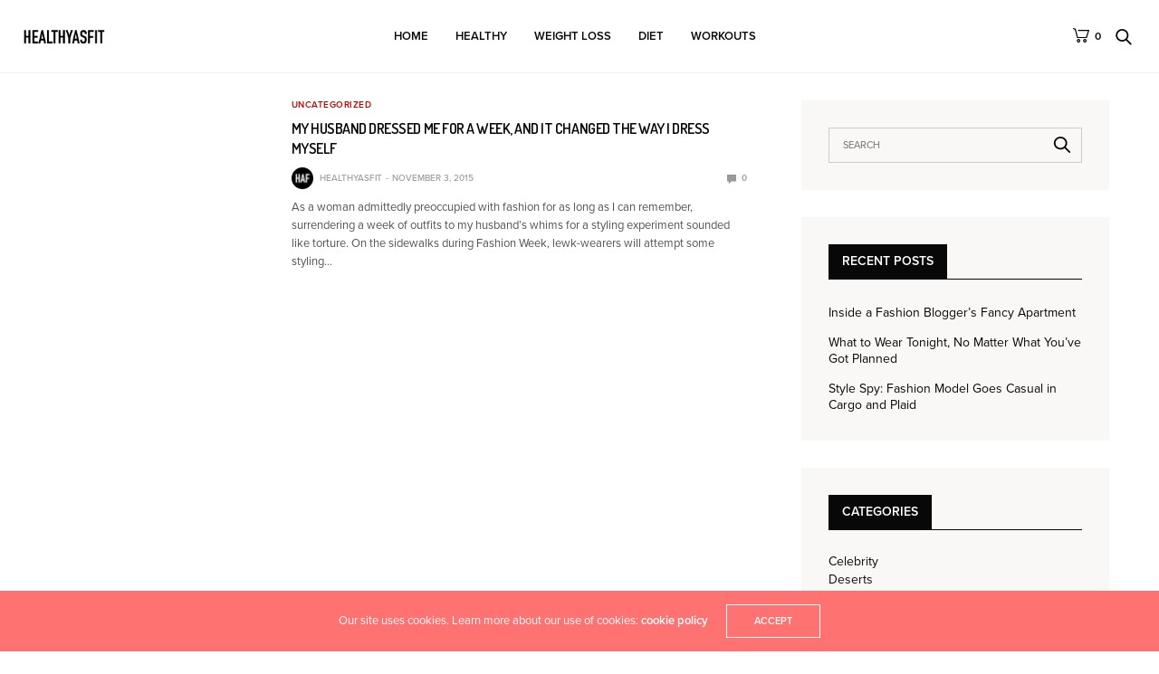

--- FILE ---
content_type: text/html; charset=UTF-8
request_url: http://healthyasfit.com/tag/dressed-me/
body_size: 11473
content:
<!doctype html>
<html lang="en-US">
<head>
	<meta charset="UTF-8">
	<meta name="viewport" content="width=device-width, initial-scale=1, maximum-scale=1, viewport-fit=cover">
	<link rel="profile" href="http://gmpg.org/xfn/11">
	<title>dressed me &#8211; HealthyAsFit</title>
<link rel='dns-prefetch' href='//use.typekit.net' />
<link rel='dns-prefetch' href='//platform-api.sharethis.com' />
<link rel='dns-prefetch' href='//fonts.googleapis.com' />
<link rel='dns-prefetch' href='//s.w.org' />
<link rel="alternate" type="application/rss+xml" title="HealthyAsFit &raquo; Feed" href="http://healthyasfit.com/feed/" />
<link rel="alternate" type="application/rss+xml" title="HealthyAsFit &raquo; Comments Feed" href="http://healthyasfit.com/comments/feed/" />
<link rel="preconnect" href="//fonts.gstatic.com/" crossorigin><link rel="alternate" type="application/rss+xml" title="HealthyAsFit &raquo; dressed me Tag Feed" href="http://healthyasfit.com/tag/dressed-me/feed/" />
		<script type="text/javascript">
			window._wpemojiSettings = {"baseUrl":"https:\/\/s.w.org\/images\/core\/emoji\/13.0.0\/72x72\/","ext":".png","svgUrl":"https:\/\/s.w.org\/images\/core\/emoji\/13.0.0\/svg\/","svgExt":".svg","source":{"concatemoji":"http:\/\/healthyasfit.com\/wp-includes\/js\/wp-emoji-release.min.js?ver=5.5.17"}};
			!function(e,a,t){var n,r,o,i=a.createElement("canvas"),p=i.getContext&&i.getContext("2d");function s(e,t){var a=String.fromCharCode;p.clearRect(0,0,i.width,i.height),p.fillText(a.apply(this,e),0,0);e=i.toDataURL();return p.clearRect(0,0,i.width,i.height),p.fillText(a.apply(this,t),0,0),e===i.toDataURL()}function c(e){var t=a.createElement("script");t.src=e,t.defer=t.type="text/javascript",a.getElementsByTagName("head")[0].appendChild(t)}for(o=Array("flag","emoji"),t.supports={everything:!0,everythingExceptFlag:!0},r=0;r<o.length;r++)t.supports[o[r]]=function(e){if(!p||!p.fillText)return!1;switch(p.textBaseline="top",p.font="600 32px Arial",e){case"flag":return s([127987,65039,8205,9895,65039],[127987,65039,8203,9895,65039])?!1:!s([55356,56826,55356,56819],[55356,56826,8203,55356,56819])&&!s([55356,57332,56128,56423,56128,56418,56128,56421,56128,56430,56128,56423,56128,56447],[55356,57332,8203,56128,56423,8203,56128,56418,8203,56128,56421,8203,56128,56430,8203,56128,56423,8203,56128,56447]);case"emoji":return!s([55357,56424,8205,55356,57212],[55357,56424,8203,55356,57212])}return!1}(o[r]),t.supports.everything=t.supports.everything&&t.supports[o[r]],"flag"!==o[r]&&(t.supports.everythingExceptFlag=t.supports.everythingExceptFlag&&t.supports[o[r]]);t.supports.everythingExceptFlag=t.supports.everythingExceptFlag&&!t.supports.flag,t.DOMReady=!1,t.readyCallback=function(){t.DOMReady=!0},t.supports.everything||(n=function(){t.readyCallback()},a.addEventListener?(a.addEventListener("DOMContentLoaded",n,!1),e.addEventListener("load",n,!1)):(e.attachEvent("onload",n),a.attachEvent("onreadystatechange",function(){"complete"===a.readyState&&t.readyCallback()})),(n=t.source||{}).concatemoji?c(n.concatemoji):n.wpemoji&&n.twemoji&&(c(n.twemoji),c(n.wpemoji)))}(window,document,window._wpemojiSettings);
		</script>
		<style type="text/css">
img.wp-smiley,
img.emoji {
	display: inline !important;
	border: none !important;
	box-shadow: none !important;
	height: 1em !important;
	width: 1em !important;
	margin: 0 .07em !important;
	vertical-align: -0.1em !important;
	background: none !important;
	padding: 0 !important;
}
</style>
	<link rel='stylesheet' id='wp-block-library-css'  href='http://healthyasfit.com/wp-includes/css/dist/block-library/style.min.css?ver=5.5.17' media='all' />
<link rel='stylesheet' id='quads-style-css-css'  href='http://healthyasfit.com/wp-content/plugins/quick-adsense-reloaded/includes/gutenberg/dist/blocks.style.build.css?ver=2.0.12.2' media='all' />
<link rel='stylesheet' id='wc-block-vendors-style-css'  href='http://healthyasfit.com/wp-content/plugins/woocommerce/packages/woocommerce-blocks/build/vendors-style.css?ver=3.1.0' media='all' />
<link rel='stylesheet' id='wc-block-style-css'  href='http://healthyasfit.com/wp-content/plugins/woocommerce/packages/woocommerce-blocks/build/style.css?ver=3.1.0' media='all' />
<link rel='stylesheet' id='essential-grid-plugin-settings-css'  href='http://healthyasfit.com/wp-content/plugins/essential-grid/public/assets/css/settings.css?ver=3.0.7' media='all' />
<link rel='stylesheet' id='tp-fontello-css'  href='http://healthyasfit.com/wp-content/plugins/essential-grid/public/assets/font/fontello/css/fontello.css?ver=3.0.7' media='all' />
<link rel='stylesheet' id='mashsb-styles-css'  href='http://healthyasfit.com/wp-content/plugins/mashsharer/assets/css/mashsb.min.css?ver=3.7.7' media='all' />
<style id='mashsb-styles-inline-css' type='text/css'>
.mashsb-count {color:#cccccc;}@media only screen and (min-width:568px){.mashsb-buttons a {min-width: 177px;}}
</style>
<link rel='stylesheet' id='wp-in-post-ads-css'  href='http://healthyasfit.com/wp-content/plugins/mts-wp-in-post-ads/public/css/wp-in-post-ads-public.css?ver=1.0' media='all' />
<style id='woocommerce-inline-inline-css' type='text/css'>
.woocommerce form .form-row .required { visibility: visible; }
</style>
<link rel='stylesheet' id='wordpress-popular-posts-css-css'  href='http://healthyasfit.com/wp-content/plugins/wordpress-popular-posts/assets/css/wpp.css?ver=5.2.4' media='all' />
<link rel='stylesheet' id='thb-fa-css'  href='http://healthyasfit.com/wp-content/themes/goodlife-wp/assets/css/font-awesome.min.css?ver=4.7.0' media='all' />
<link rel='stylesheet' id='thb-app-css'  href='http://healthyasfit.com/wp-content/themes/goodlife-wp/assets/css/app.css?ver=4.2.3.1' media='all' />
<style id='thb-app-inline-css' type='text/css'>
body {font-family:proxima-nova, 'BlinkMacSystemFont', -apple-system, 'Roboto', 'Lucida Sans';}h1, h2, h3, h4, h5, h6 {font-family:Dosis, 'BlinkMacSystemFont', -apple-system, 'Roboto', 'Lucida Sans';}.subheader {background-color:#383838 !important;}.subheader.dark ul > li .sub-menu,.subheader.light ul > li .sub-menu {background:#3c3c3c;}.subheader ul {}@media only screen and (min-width:48.063em) {.header {}}.header {}@media only screen and (min-width:64.063em) {.header .logo .logoimg {max-height:30px;}}@media only screen and (max-width:64.063em) {.header .logo .logoimg {max-height:;}}@media only screen and (min-width:64.063em) {.subheader.fixed .logo .logolink .logoimg {max-height:28px;}}a:hover, .menu-holder ul li.menu-item-mega-parent .thb_mega_menu_holder .thb_mega_menu li.active a,.menu-holder ul li.sfHover > a, .subcategory_container .thb-sibling-categories li a:hover,label small, .more-link, .comment-respond .comment-reply-title small a, .btn.accent-transparent, .button.accent-transparent, input[type=submit].accent-transparent, .category_title.search span, .video_playlist .video_play.video-active .post-title h6, .menu-holder.dark ul li .sub-menu a:hover, .menu-holder.dark ul.sf-menu > li > a:hover, .post .post-bottom-meta a:hover,.thb-title-color-hover .post .post-title .entry-title a:hover,.btn.accent-border, .button.accent-border, input[type=submit].accent-border {color:#ff7272;}ul.point-list li:before, ol.point-list li:before, .post .article-tags .tags-title, .post.post-overlay .post-gallery .counts,.post-review ul li .progress span, .post-review .average, .category-title.style1 .category-header, .widget.widget_topreviews .style1 li .progress, .btn.black:hover, .button.black:hover, input[type=submit].black:hover, .btn.white:hover, .button.white:hover, input[type=submit].white:hover, .btn.accent:hover, .button.accent:hover, input[type=submit].accent:hover, .btn.accent-transparent:hover, .button.accent-transparent:hover, input[type=submit].accent-transparent:hover, #scroll_totop:hover, .subheader.fixed > .row .progress, #mobile-menu.style2, .thb-cookie-bar,.btn.accent-fill, .button.accent-fill, input[type=submit].accent-fill {background-color:#ff7272;}.plyr__control--overlaid,.plyr--video .plyr__control.plyr__tab-focus, .plyr--video .plyr__control:hover, .plyr--video .plyr__control[aria-expanded=true] {background:#ff7272;}.plyr--full-ui input[type=range] {color:#ff7272;}.menu-holder ul li.menu-item-mega-parent .thb_mega_menu_holder, .btn.black:hover, .button.black:hover, input[type=submit].black:hover, .btn.accent, .button.accent, input[type=submit].accent, .btn.white:hover, .button.white:hover, input[type=submit].white:hover, .btn.accent:hover, .button.accent:hover, input[type=submit].accent:hover, .btn.accent-transparent, .button.accent-transparent, input[type=submit].accent-transparent,.quick_search .quick_searchform,.btn.accent-border, .button.accent-border, input[type=submit].accent-border,.btn.accent-fill, .button.accent-fill, input[type=submit].accent-fill {border-color:#ff7272;}.btn.accent-fill:hover, .button.accent-fill:hover, input[type=submit].accent-fill:hover {border-color:#eb6969;background-color:#eb6969;}.quick_search .quick_searchform input[type="submit"] {background:rgba(255,114,114, .1);}.quick_search .quick_searchform:after {border-bottom-color:#ff7272;}.quick_search .quick_searchform input[type="submit"]:hover {background:rgba(255,114,114, .2);}.post .article-tags .tags-title:after {border-left-color:#ff7272;}.rtl .post .article-tags .tags-title:after {border-right-color:#ff7272;}.circle_rating .circle_perc {stroke:#ff7272;}.header .quick_search.active .quick_search_icon,.menu-right-content .quick_search.active .quick_search_icon,.post .post-bottom-meta a:hover .comment_icon,.btn.accent-border .thb-next-arrow,.button.accent-border .thb-next-arrow,input[type=submit].accent-border .thb-next-arrow,.btn.accent-transparent .thb-next-arrow,.button.accent-transparent .thb-next-arrow,input[type=submit].accent-transparent .thb-next-arrow {fill:#ff7272;}.post .post-content p a {border-color:#ffabab;-moz-box-shadow:inset 0 -5px 0 #ffabab;-webkit-box-shadow:inset 0 -5px 0 #ffabab;box-shadow:inset 0 -5px 0 #ffabab;}.post.carousel-listing.slick-current:after {-moz-box-shadow:inset 0 4px 0 0 #ff7272;-webkit-box-shadow:inset 0 4px 0 0 #ff7272;box-shadow:inset 0 4px 0 0 #ff7272;}.post .post-content p a:hover {background:#ffabab;}.subheader.fixed > .row .progress {background:#fbc713;}.post .widget.title-style1 .widget_title > strong {color:#e82222;}.post .widget.title-style2 .widget_title > strong {background-color:#e82222;}.post .widget .widget_title {border-color:#e82222;}input[type="submit"],submit,.button,.btn {}.post .post-bottom-meta {}.post .post-category {}.widget > strong {}h1,.h1 {}h2 {}h3 {}h4 {}h5 {}h6 {}@media only screen and (min-width:64.063em) {.header.style1 .logo .logolink,.header.style2 .logo .logolink,.header.style3 .logo .logolink,.header.style4 .logo .logolink,.header.style5 .logo .logolink,.header.style6 .logo .logolink,.header.style7 .logo .logolink,.header.style8 .logo .logolink {padding-top:25px;padding-bottom:25px;padding-left:25px;;}}.post .post-title h1 {}.menu-holder ul.sf-menu > li > a {}.menu-holder ul.sf-menu > li > a {}.menu-holder ul li .sub-menu li a,.menu-holder ul li.menu-item-mega-parent .thb_mega_menu_holder .thb_mega_menu li > a {}.menu-holder ul li .sub-menu li a,.menu-holder ul li.menu-item-mega-parent .thb_mega_menu_holder .thb_mega_menu li > a {}.mobile-menu li a {}.mobile-menu li a {}.mobile-menu .sub-menu li a {}.mobile-menu .sub-menu li a {}.header .menu-holder ul.sf-menu > li.menu-item-category-2 > a:hover,.menu-holder.style1 ul.sf-menu > li.menu-item-category-2 > a:hover,.menu-holder ul li.menu-item-mega-parent .thb_mega_menu_holder .thb_mega_menu li.menu-item-category-2 > a:hover,.menu-holder ul li.menu-item-mega-parent .thb_mega_menu_holder .thb_mega_menu li.menu-item-category-2.active > a,.menu-holder ul li .sub-menu li.menu-item-category-2 > a:hover,.post .single_category_title.category-link-2 {color:#4612f1;}.menu-holder ul.sf-menu > li.menu-item-category-2 > a + .thb_mega_menu_holder {border-color:#4612f1;}.post .single_category_title.category-boxed-link-2.boxed-link,.category_title.cat-2:before,.category-title.style1 .category-header.cat-2,.category_title.style3.cat-2 h4:before {background-color:#4612f1;}.post.carousel-style2[data-catid="2"]:hover {background-color:#4612f1;}.header .menu-holder ul.sf-menu > li.menu-item-category-3 > a:hover,.menu-holder.style1 ul.sf-menu > li.menu-item-category-3 > a:hover,.menu-holder ul li.menu-item-mega-parent .thb_mega_menu_holder .thb_mega_menu li.menu-item-category-3 > a:hover,.menu-holder ul li.menu-item-mega-parent .thb_mega_menu_holder .thb_mega_menu li.menu-item-category-3.active > a,.menu-holder ul li .sub-menu li.menu-item-category-3 > a:hover,.post .single_category_title.category-link-3 {color:#f1125b;}.menu-holder ul.sf-menu > li.menu-item-category-3 > a + .thb_mega_menu_holder {border-color:#f1125b;}.post .single_category_title.category-boxed-link-3.boxed-link,.category_title.cat-3:before,.category-title.style1 .category-header.cat-3,.category_title.style3.cat-3 h4:before {background-color:#f1125b;}.post.carousel-style2[data-catid="3"]:hover {background-color:#f1125b;}.header .menu-holder ul.sf-menu > li.menu-item-category-1 > a:hover,.menu-holder.style1 ul.sf-menu > li.menu-item-category-1 > a:hover,.menu-holder ul li.menu-item-mega-parent .thb_mega_menu_holder .thb_mega_menu li.menu-item-category-1 > a:hover,.menu-holder ul li.menu-item-mega-parent .thb_mega_menu_holder .thb_mega_menu li.menu-item-category-1.active > a,.menu-holder ul li .sub-menu li.menu-item-category-1 > a:hover,.post .single_category_title.category-link-1 {color:#bc0303;}.menu-holder ul.sf-menu > li.menu-item-category-1 > a + .thb_mega_menu_holder {border-color:#bc0303;}.post .single_category_title.category-boxed-link-1.boxed-link,.category_title.cat-1:before,.category-title.style1 .category-header.cat-1,.category_title.style3.cat-1 h4:before {background-color:#bc0303;}.post.carousel-style2[data-catid="1"]:hover {background-color:#bc0303;}.header .menu-holder ul.sf-menu > li.menu-item-category-4 > a:hover,.menu-holder.style1 ul.sf-menu > li.menu-item-category-4 > a:hover,.menu-holder ul li.menu-item-mega-parent .thb_mega_menu_holder .thb_mega_menu li.menu-item-category-4 > a:hover,.menu-holder ul li.menu-item-mega-parent .thb_mega_menu_holder .thb_mega_menu li.menu-item-category-4.active > a,.menu-holder ul li .sub-menu li.menu-item-category-4 > a:hover,.post .single_category_title.category-link-4 {color:#02ddac;}.menu-holder ul.sf-menu > li.menu-item-category-4 > a + .thb_mega_menu_holder {border-color:#02ddac;}.post .single_category_title.category-boxed-link-4.boxed-link,.category_title.cat-4:before,.category-title.style1 .category-header.cat-4,.category_title.style3.cat-4 h4:before {background-color:#02ddac;}.post.carousel-style2[data-catid="4"]:hover {background-color:#02ddac;}.header .menu-holder ul.sf-menu > li.menu-item-category-5 > a:hover,.menu-holder.style1 ul.sf-menu > li.menu-item-category-5 > a:hover,.menu-holder ul li.menu-item-mega-parent .thb_mega_menu_holder .thb_mega_menu li.menu-item-category-5 > a:hover,.menu-holder ul li.menu-item-mega-parent .thb_mega_menu_holder .thb_mega_menu li.menu-item-category-5.active > a,.menu-holder ul li .sub-menu li.menu-item-category-5 > a:hover,.post .single_category_title.category-link-5 {color:#fbc713;}.menu-holder ul.sf-menu > li.menu-item-category-5 > a + .thb_mega_menu_holder {border-color:#fbc713;}.post .single_category_title.category-boxed-link-5.boxed-link,.category_title.cat-5:before,.category-title.style1 .category-header.cat-5,.category_title.style3.cat-5 h4:before {background-color:#fbc713;}.post.carousel-style2[data-catid="5"]:hover {background-color:#fbc713;}.widget:not(.widget_singlead) {background-color:#f9f8f6 !important;}[role="main"] .widget.widget_categoryslider .slick-nav {background-color:#f9f8f6 !important;}#subfooter {}@media only screen and (min-width:48.063em) {#subfooter .logolink .logoimg {max-height:32px;}}
</style>
<link rel='stylesheet' id='style-css'  href='http://healthyasfit.com/wp-content/themes/goodlife-wp/style.css?ver=4.2.3.1' media='all' />
<link crossorigin="anonymous" rel='stylesheet' id='thb-google-fonts-css'  href='https://fonts.googleapis.com/css?family=Dosis%3A200%2C300%2C400%2C500%2C600%2C700%2C800&#038;subset=latin&#038;display=swap&#038;ver=4.2.3.1' media='all' />
<style id='quads-styles-inline-css' type='text/css'>
.quads-ad-label { font-size: 12px; text-align: center; color: #333;}
</style>
<script src='http://healthyasfit.com/wp-includes/js/jquery/jquery.js?ver=1.12.4-wp' id='jquery-core-js'></script>
<script type='text/javascript' id='mashsb-js-extra'>
/* <![CDATA[ */
var mashsb = {"shares":"0","round_shares":"1","animate_shares":"0","dynamic_buttons":"0","share_url":"http:\/\/healthyasfit.com\/2015\/11\/03\/my-husband-dressed-me-for-a-week-and-it-changed-the-way-i-dress-myself\/","title":"My+Husband+Dressed+Me+For+a+Week%2C+and+It+Changed+the+Way+I+Dress+Myself","image":null,"desc":"As a woman admittedly preoccupied with fashion for as long as I can remember, surrendering a week of outfits to my husband's whims for a styling experiment sounded like torture. \n\nOn the sidewalks during Fashion \u2026","hashtag":"","subscribe":"content","subscribe_url":"","activestatus":"1","singular":"0","twitter_popup":"1","refresh":"0","nonce":"0c5fb7a84e","postid":"","servertime":"1769202090","ajaxurl":"http:\/\/healthyasfit.com\/wp-admin\/admin-ajax.php"};
/* ]]> */
</script>
<script src='http://healthyasfit.com/wp-content/plugins/mashsharer/assets/js/mashsb.min.js?ver=3.7.7' id='mashsb-js'></script>
<script src='http://healthyasfit.com/wp-content/plugins/woocommerce/assets/js/jquery-blockui/jquery.blockUI.min.js?ver=2.70' id='jquery-blockui-js'></script>
<script type='text/javascript' id='wc-add-to-cart-js-extra'>
/* <![CDATA[ */
var wc_add_to_cart_params = {"ajax_url":"\/wp-admin\/admin-ajax.php","wc_ajax_url":"\/?wc-ajax=%%endpoint%%","i18n_view_cart":"View cart","cart_url":"http:\/\/healthyasfit.com\/cart\/","is_cart":"","cart_redirect_after_add":"no"};
/* ]]> */
</script>
<script src='http://healthyasfit.com/wp-content/plugins/woocommerce/assets/js/frontend/add-to-cart.min.js?ver=4.5.5' id='wc-add-to-cart-js'></script>
<script src='http://healthyasfit.com/wp-content/plugins/js_composer/assets/js/vendors/woocommerce-add-to-cart.js?ver=6.4.0' id='vc_woocommerce-add-to-cart-js-js'></script>
<script type='application/json' id='wpp-json'>
{"sampling_active":0,"sampling_rate":100,"ajax_url":"http:\/\/healthyasfit.com\/wp-json\/wordpress-popular-posts\/v1\/popular-posts","ID":0,"token":"a77f6b8c10","lang":0,"debug":0}
</script>
<script src='http://healthyasfit.com/wp-content/plugins/wordpress-popular-posts/assets/js/wpp.min.js?ver=5.2.4' id='wpp-js-js'></script>
<script src='https://use.typekit.net/klu4stk.js?ver=4.2.3.1' id='thb-typekit-js'></script>
<script id='thb-typekit-js-after'>
try{Typekit.load({ async: true });}catch(e){}
</script>
<script src='//platform-api.sharethis.com/js/sharethis.js#product=ga&#038;property=5f689baca86c6e00124111fc' id='googleanalytics-platform-sharethis-js'></script>
<link rel="https://api.w.org/" href="http://healthyasfit.com/wp-json/" /><link rel="alternate" type="application/json" href="http://healthyasfit.com/wp-json/wp/v2/tags/352" /><link rel="EditURI" type="application/rsd+xml" title="RSD" href="http://healthyasfit.com/xmlrpc.php?rsd" />
<link rel="wlwmanifest" type="application/wlwmanifest+xml" href="http://healthyasfit.com/wp-includes/wlwmanifest.xml" /> 
<meta name="generator" content="WordPress 5.5.17" />
<meta name="generator" content="WooCommerce 4.5.5" />
<script type="text/javascript" src="http://healthyasfit.com/wp-content/plugins/quick-adsense-reloaded/assets/js/ads.js"></script><script type='text/javascript'>document.cookie = 'quads_browser_width='+screen.width;</script>	<noscript><style>.woocommerce-product-gallery{ opacity: 1 !important; }</style></noscript>
	<!-- There is no amphtml version available for this URL. --><noscript><style> .wpb_animate_when_almost_visible { opacity: 1; }</style></noscript></head>
<body class="archive tag tag-dressed-me tag-352 theme-goodlife-wp td-standard-pack woocommerce-no-js thb-boxed-off thb_ads_header_mobile_off thb-lightbox-on thb-capitalize-on thb-dark-mode-off thb-header-style5 thb-title-underline-hover wpb-js-composer js-comp-ver-6.4.0 vc_responsive">
<div id="wrapper" class="open">

	<!-- Start Content Container -->
	<div id="content-container">
		<!-- Start Content Click Capture -->
		<div class="click-capture"></div>
		<!-- End Content Click Capture -->
		<!-- Start Fixed Header -->
<div class="subheader fixed dark">
	<div class="row hide-for-large mobile-fixed-header align-middle">
		<div class="small-2 columns text-left mobile-icon-holder">
				<div class="mobile-toggle-holder">
		<div class="mobile-toggle">
			<span></span><span></span><span></span>
		</div>
	</div>
			</div>
		<div class="small-8 large-4 columns logo">
			<a href="http://healthyasfit.com/" class="logolink">
				<img src="http://healthyasfit.com/wp-content/uploads/2020/09/HAF2.png" class="logoimg" alt="HealthyAsFit"/>
			</a>
		</div>
		<div class="small-2 columns text-right mobile-share-holder">
			<div>
				<div class="quick_search">
		<a href="#" class="quick_toggle"></a>
		<svg class="quick_search_icon" xmlns="http://www.w3.org/2000/svg" xmlns:xlink="http://www.w3.org/1999/xlink" x="0px" y="0px" width="19px" height="19px" viewBox="0 0 19 19" xml:space="preserve">
	<path d="M18.96,16.896l-4.973-4.926c1.02-1.255,1.633-2.846,1.633-4.578c0-4.035-3.312-7.317-7.385-7.317S0.849,3.358,0.849,7.393
		c0,4.033,3.313,7.316,7.386,7.316c1.66,0,3.188-0.552,4.422-1.471l4.998,4.95c0.181,0.179,0.416,0.268,0.652,0.268
		c0.235,0,0.472-0.089,0.652-0.268C19.32,17.832,19.32,17.253,18.96,16.896z M2.693,7.393c0-3.027,2.485-5.489,5.542-5.489
		c3.054,0,5.541,2.462,5.541,5.489c0,3.026-2.486,5.489-5.541,5.489C5.179,12.882,2.693,10.419,2.693,7.393z"/>
</svg>		<form method="get" class="quick_searchform" role="search" action="http://healthyasfit.com/">
			<input name="s" type="text" class="s">
			<input type="submit" value="Search">
		</form>
	</div>

				</div>
		</div>
	</div>
	<div class="row full-width-row show-for-large">
				<div class="small-12 large-3 columns logo small-only-text-center">
				<a href="http://healthyasfit.com/" class="logolink">
					<img src="http://healthyasfit.com/wp-content/uploads/2020/09/HAF2.png" class="logoimg" alt="HealthyAsFit"/>
				</a>
			</div>
			<div class="large-6 columns text-center">
				<nav class="menu-holder menu-light">
									<ul id="menu-primarymenu" class="sf-menu"><li id="menu-item-383" class="menu-item menu-item-type-custom menu-item-object-custom menu-item-383"><a href="/">Home</a></li>
<li id="menu-item-399" class="menu-item menu-item-type-taxonomy menu-item-object-category menu-item-399 menu-item-category-53"><a href="http://healthyasfit.com/category/healthy/">Healthy</a></li>
<li id="menu-item-400" class="menu-item menu-item-type-taxonomy menu-item-object-category menu-item-400 menu-item-category-54"><a href="http://healthyasfit.com/category/weight-loss/">Weight Loss</a></li>
<li id="menu-item-398" class="menu-item menu-item-type-taxonomy menu-item-object-category menu-item-398 menu-item-category-55"><a href="http://healthyasfit.com/category/diet/">Diet</a></li>
<li id="menu-item-401" class="menu-item menu-item-type-taxonomy menu-item-object-category menu-item-401 menu-item-category-56"><a href="http://healthyasfit.com/category/workouts/">Workouts</a></li>
</ul>								</nav>
			</div>
			<div class="large-3 columns">
				<ul class="sf-menu right-menu text-right">
											<li>	<div class="quick_search">
		<a href="#" class="quick_toggle"></a>
		<svg class="quick_search_icon" xmlns="http://www.w3.org/2000/svg" xmlns:xlink="http://www.w3.org/1999/xlink" x="0px" y="0px" width="19px" height="19px" viewBox="0 0 19 19" xml:space="preserve">
	<path d="M18.96,16.896l-4.973-4.926c1.02-1.255,1.633-2.846,1.633-4.578c0-4.035-3.312-7.317-7.385-7.317S0.849,3.358,0.849,7.393
		c0,4.033,3.313,7.316,7.386,7.316c1.66,0,3.188-0.552,4.422-1.471l4.998,4.95c0.181,0.179,0.416,0.268,0.652,0.268
		c0.235,0,0.472-0.089,0.652-0.268C19.32,17.832,19.32,17.253,18.96,16.896z M2.693,7.393c0-3.027,2.485-5.489,5.542-5.489
		c3.054,0,5.541,2.462,5.541,5.489c0,3.026-2.486,5.489-5.541,5.489C5.179,12.882,2.693,10.419,2.693,7.393z"/>
</svg>		<form method="get" class="quick_searchform" role="search" action="http://healthyasfit.com/">
			<input name="s" type="text" class="s">
			<input type="submit" value="Search">
		</form>
	</div>

	</li>				</ul>
			</div>
		</div>
</div>
<!-- End Fixed Header -->
<!-- Start Header -->
<header class="header style5 light">
	<div class="row">
		<div class="small-2 columns text-left mobile-icon-holder">
				<div class="mobile-toggle-holder">
		<div class="mobile-toggle">
			<span></span><span></span><span></span>
		</div>
	</div>
			</div>
		<div class="small-8 large-12 columns logo">
			<div id="menu_width">
				<a href="http://healthyasfit.com/" class="logolink">
					<img src="http://healthyasfit.com/wp-content/uploads/2020/09/HAF2.png" class="logoimg" alt="HealthyAsFit"/>
				</a>
				<nav class="menu-holder light menu-light">
											<ul id="menu-primarymenu-1" class="sf-menu style3"><li class="menu-item menu-item-type-custom menu-item-object-custom menu-item-383"><a href="/">Home</a></li>
<li class="menu-item menu-item-type-taxonomy menu-item-object-category menu-item-399 menu-item-category-53"><a href="http://healthyasfit.com/category/healthy/">Healthy</a></li>
<li class="menu-item menu-item-type-taxonomy menu-item-object-category menu-item-400 menu-item-category-54"><a href="http://healthyasfit.com/category/weight-loss/">Weight Loss</a></li>
<li class="menu-item menu-item-type-taxonomy menu-item-object-category menu-item-398 menu-item-category-55"><a href="http://healthyasfit.com/category/diet/">Diet</a></li>
<li class="menu-item menu-item-type-taxonomy menu-item-object-category menu-item-401 menu-item-category-56"><a href="http://healthyasfit.com/category/workouts/">Workouts</a></li>
</ul>									</nav>
					<div class="menu-right-content">
			<div class="quick_cart_holder">
		<a class="quick_cart" href="http://healthyasfit.com/cart/" title="View your shopping cart">
			<svg version="1.1" xmlns="http://www.w3.org/2000/svg" xmlns:xlink="http://www.w3.org/1999/xlink" x="0px" y="0px"
	 width="18.001px" height="16px" viewBox="0 0 18.001 16" enable-background="new 0 0 18.001 16" xml:space="preserve">
<path d="M4.438,10.678c0.073,0.264,0.313,0.446,0.588,0.446h9.768c0.264,0,0.498-0.17,0.58-0.421L17.97,2.78
	c0.129-0.395-0.165-0.799-0.581-0.799H5.938c-0.337,0-0.61,0.272-0.61,0.609c0,0.337,0.273,0.61,0.61,0.61l10.617-0.021
	l-2.201,6.728L5.495,9.923L3.02,1.056C2.956,0.827,2.766,0.657,2.532,0.618l-1.82-0.61C0.379-0.047,0.065,0.177,0.009,0.509
	c-0.055,0.333,0.17,0.646,0.502,0.702l1.435,0.545L4.438,10.678z M8.079,14.02c0-1.095-0.889-1.981-1.984-1.981
	c-1.096,0-1.984,0.887-1.984,1.981c0,1.094,0.889,1.98,1.984,1.98C7.19,16,8.079,15.113,8.079,14.02L8.079,14.02z M5.332,14.02
	c0-0.422,0.342-0.762,0.763-0.762c0.421,0,0.763,0.34,0.763,0.762c0,0.42-0.342,0.762-0.763,0.762
	C5.674,14.781,5.332,14.439,5.332,14.02L5.332,14.02z M15.1,14.02c0-1.095-0.889-1.981-1.983-1.981
	c-1.097,0-1.985,0.887-1.985,1.981c0,1.094,0.889,1.98,1.985,1.98C14.211,16,15.1,15.113,15.1,14.02L15.1,14.02z M12.353,14.02
	c0-0.422,0.342-0.762,0.764-0.762c0.421,0,0.763,0.34,0.763,0.762c0,0.42-0.342,0.762-0.763,0.762
	C12.695,14.781,12.353,14.439,12.353,14.02L12.353,14.02z"/>
</svg>
			<span class="cart_count">0</span>
		</a>
	</div>
						<div class="quick_search">
		<a href="#" class="quick_toggle"></a>
		<svg class="quick_search_icon" xmlns="http://www.w3.org/2000/svg" xmlns:xlink="http://www.w3.org/1999/xlink" x="0px" y="0px" width="19px" height="19px" viewBox="0 0 19 19" xml:space="preserve">
	<path d="M18.96,16.896l-4.973-4.926c1.02-1.255,1.633-2.846,1.633-4.578c0-4.035-3.312-7.317-7.385-7.317S0.849,3.358,0.849,7.393
		c0,4.033,3.313,7.316,7.386,7.316c1.66,0,3.188-0.552,4.422-1.471l4.998,4.95c0.181,0.179,0.416,0.268,0.652,0.268
		c0.235,0,0.472-0.089,0.652-0.268C19.32,17.832,19.32,17.253,18.96,16.896z M2.693,7.393c0-3.027,2.485-5.489,5.542-5.489
		c3.054,0,5.541,2.462,5.541,5.489c0,3.026-2.486,5.489-5.541,5.489C5.179,12.882,2.693,10.419,2.693,7.393z"/>
</svg>		<form method="get" class="quick_searchform" role="search" action="http://healthyasfit.com/">
			<input name="s" type="text" class="s">
			<input type="submit" value="Search">
		</form>
	</div>

		</div>
				</div>
		</div>
		<div class="small-2 columns text-right mobile-share-holder">
			<div>
				<div class="quick_search">
		<a href="#" class="quick_toggle"></a>
		<svg class="quick_search_icon" xmlns="http://www.w3.org/2000/svg" xmlns:xlink="http://www.w3.org/1999/xlink" x="0px" y="0px" width="19px" height="19px" viewBox="0 0 19 19" xml:space="preserve">
	<path d="M18.96,16.896l-4.973-4.926c1.02-1.255,1.633-2.846,1.633-4.578c0-4.035-3.312-7.317-7.385-7.317S0.849,3.358,0.849,7.393
		c0,4.033,3.313,7.316,7.386,7.316c1.66,0,3.188-0.552,4.422-1.471l4.998,4.95c0.181,0.179,0.416,0.268,0.652,0.268
		c0.235,0,0.472-0.089,0.652-0.268C19.32,17.832,19.32,17.253,18.96,16.896z M2.693,7.393c0-3.027,2.485-5.489,5.542-5.489
		c3.054,0,5.541,2.462,5.541,5.489c0,3.026-2.486,5.489-5.541,5.489C5.179,12.882,2.693,10.419,2.693,7.393z"/>
</svg>		<form method="get" class="quick_searchform" role="search" action="http://healthyasfit.com/">
			<input name="s" type="text" class="s">
			<input type="submit" value="Search">
		</form>
	</div>

				</div>
		</div>
	</div>
</header>
<!-- End Header -->

		<div role="main">
<div class="row top-padding">
	<section class="small-12 medium-8 columns">
		<div class="post style2 post-326 type-post status-publish format-standard hentry category-uncategorized tag-changed tag-dressed-me tag-my-husband tag-myself">
	<div class="row">
		<div class="small-12 medium-4 columns">
					</div>
		<div class="small-12 medium-8 columns">
			<div class="post-category"><a href="http://healthyasfit.com/category/uncategorized/" class="single_category_title category-link-1" title="Uncategorized">Uncategorized</a></div>
			<header class="post-title entry-header">
				<h5 class="entry-title" itemprop="name headline"><a href="http://healthyasfit.com/2015/11/03/my-husband-dressed-me-for-a-week-and-it-changed-the-way-i-dress-myself/" title="My Husband Dressed Me For a Week, and It Changed the Way I Dress Myself">My Husband Dressed Me For a Week, and It Changed the Way I Dress Myself</a></h5>			</header>
				<aside class="post-bottom-meta">
				<div class="">
			<img src="http://healthyasfit.com/wp-content/uploads/2020/09/HAFAvatar-100x100.jpg" width="48" height="48" alt="Avatar" class="avatar avatar-48 wp-user-avatar wp-user-avatar-48 photo avatar-default" />		</div>
						<strong itemprop="author" class="author vcard"><a href="http://healthyasfit.com/author/wpadmin/" title="Posts by HealthyAsFit" rel="author">HealthyAsFit</a></strong>
						<div class="time">November 3, 2015</div>
							<span class="comment">
				<a href="http://healthyasfit.com/2015/11/03/my-husband-dressed-me-for-a-week-and-it-changed-the-way-i-dress-myself/#respond" title="My Husband Dressed Me For a Week, and It Changed the Way I Dress Myself">
					<svg class="comment_icon" width="13px" height="13px" viewBox="0 0 13 13"><use href="#comment_icon" /></svg> 0				</a>
			</span>
							</aside>
				<div class="post-content entry-content small">
				<p>As a woman admittedly preoccupied with fashion for as long as I can remember, surrendering a week of outfits to my husband&#8217;s whims for a styling experiment sounded like torture. On the sidewalks during Fashion Week, lewk-wearers will attempt some styling&hellip;</p>
			</div>
		</div>
	</div>
</div>	</section>
	<div class="sidebar small-12 medium-4 columns">
	<div id="search-21" class="widget cf widget_search title-style2"><!-- Start SearchForm -->
<form method="get" class="searchform" role="search" action="http://healthyasfit.com/">
	<fieldset>
		<input name="s" type="text" placeholder="Search" class="s">
		<input type="submit" value="Search">
	</fieldset>
</form>
<!-- End SearchForm -->
</div>
		<div id="recent-posts-8" class="widget cf widget_recent_entries title-style2">
		<div class="widget_title"><strong>Recent Posts</strong></div>
		<ul>
											<li>
					<a href="http://healthyasfit.com/2020/09/22/inside-a-fashion-bloggers-fancy-apartment/">Inside a Fashion Blogger&#8217;s Fancy Apartment</a>
									</li>
											<li>
					<a href="http://healthyasfit.com/2020/09/22/what-to-wear-tonight-no-matter-what-youve-got-planned/">What to Wear Tonight, No Matter What You&#8217;ve Got Planned</a>
									</li>
											<li>
					<a href="http://healthyasfit.com/2020/09/22/style-spy-fashion-model-goes-casual-in-cargo-and-plaid/">Style Spy: Fashion Model Goes Casual in Cargo and Plaid</a>
									</li>
					</ul>

		</div><div id="categories-9" class="widget cf widget_categories title-style2"><div class="widget_title"><strong>Categories</strong></div>
			<ul>
					<li class="cat-item cat-item-91"><a href="http://healthyasfit.com/category/celebrity/" title="Get the latest celebrity news and hot celeb gossip with exclusive stories and pictures from The Issue
">Celebrity</a>
</li>
	<li class="cat-item cat-item-478"><a href="http://healthyasfit.com/category/deserts/">Deserts</a>
</li>
	<li class="cat-item cat-item-485"><a href="http://healthyasfit.com/category/entertainment/">Entertainment</a>
</li>
	<li class="cat-item cat-item-472"><a href="http://healthyasfit.com/category/lifestyle/fashion/">Fashion</a>
</li>
	<li class="cat-item cat-item-473"><a href="http://healthyasfit.com/category/lifestyle/fitness/">Fitness</a>
</li>
	<li class="cat-item cat-item-474"><a href="http://healthyasfit.com/category/lifestyle/fragrances/">Fragrances</a>
</li>
	<li class="cat-item cat-item-475"><a href="http://healthyasfit.com/category/gadgets/">Gadgets</a>
</li>
	<li class="cat-item cat-item-169"><a href="http://healthyasfit.com/category/gaming/">Gaming</a>
</li>
	<li class="cat-item cat-item-476"><a href="http://healthyasfit.com/category/hair-care/">Hair Care</a>
</li>
	<li class="cat-item cat-item-327"><a href="http://healthyasfit.com/category/health/">Health</a>
</li>
	<li class="cat-item cat-item-477"><a href="http://healthyasfit.com/category/life-hacks/">Life Hacks</a>
</li>
	<li class="cat-item cat-item-328"><a href="http://healthyasfit.com/category/love/">Love</a>
</li>
	<li class="cat-item cat-item-479"><a href="http://healthyasfit.com/category/make-up/">Make Up</a>
</li>
	<li class="cat-item cat-item-92"><a href="http://healthyasfit.com/category/makeup/">Makeup</a>
</li>
	<li class="cat-item cat-item-480"><a href="http://healthyasfit.com/category/outfits/">Outfits</a>
</li>
	<li class="cat-item cat-item-170"><a href="http://healthyasfit.com/category/reviews/">Reviews</a>
</li>
	<li class="cat-item cat-item-171"><a href="http://healthyasfit.com/category/science/">Science</a>
</li>
	<li class="cat-item cat-item-93"><a href="http://healthyasfit.com/category/shoes/">Shoes</a>
</li>
	<li class="cat-item cat-item-94"><a href="http://healthyasfit.com/category/shopping-fashion/">Shopping</a>
</li>
	<li class="cat-item cat-item-329"><a href="http://healthyasfit.com/category/shopping/">Shopping</a>
</li>
	<li class="cat-item cat-item-95"><a href="http://healthyasfit.com/category/skincare/">Skin Care</a>
</li>
	<li class="cat-item cat-item-172"><a href="http://healthyasfit.com/category/sports/">Sports</a>
</li>
	<li class="cat-item cat-item-96"><a href="http://healthyasfit.com/category/street/" title="Global street style at one glance! Explore the best articles of the world&#039;s finest street style blogs and track live what bloggers say about currently relevant fashion.">Street Style</a>
</li>
	<li class="cat-item cat-item-481"><a href="http://healthyasfit.com/category/style/">Style</a>
</li>
	<li class="cat-item cat-item-173"><a href="http://healthyasfit.com/category/tech/">Technology</a>
</li>
	<li class="cat-item cat-item-486"><a href="http://healthyasfit.com/category/travel/">Travel</a>
</li>
	<li class="cat-item cat-item-1"><a href="http://healthyasfit.com/category/uncategorized/">Uncategorized</a>
</li>
	<li class="cat-item cat-item-330"><a href="http://healthyasfit.com/category/video/">Video</a>
</li>
	<li class="cat-item cat-item-175"><a href="http://healthyasfit.com/category/videos/">Videos</a>
</li>
	<li class="cat-item cat-item-54"><a href="http://healthyasfit.com/category/weight-loss/">Weight Loss</a>
</li>
	<li class="cat-item cat-item-57"><a href="http://healthyasfit.com/category/weight-loss-transformations/">Weight Loss Transformations</a>
</li>
	<li class="cat-item cat-item-482"><a href="http://healthyasfit.com/category/lifestyle/wellness/">Wellness</a>
</li>
			</ul>

			</div></div>
</div>
		</div><!-- End role["main"] -->
						<!-- Start Sub Footer -->
		<footer id="subfooter" class="dark  style1">
			<div class="row">
				<div class="small-12 columns">
					<div class="subfooter-menu-holder text-center">
													<a href="http://healthyasfit.com/" class="logolink">
								<img src="http://healthyasfit.com/wp-content/uploads/2020/09/HAFfooter.png" class="logoimg" alt="HealthyAsFit"/>
							</a>
												<div class="subfooter-menu"><ul id="menu-footermenu" class="footer-menu"><li id="menu-item-382" class="menu-item menu-item-type-custom menu-item-object-custom menu-item-382"><a href="http://bomb-live.localhost/">Home</a></li>
<li id="menu-item-391" class="menu-item menu-item-type-post_type menu-item-object-page menu-item-391"><a href="http://healthyasfit.com/contact-us/">Contact us</a></li>
</ul></div>
						<p>Copyright 2015 Fuel Themes. All Rights Reserved. </p>

						<div class="subfooter-social">
													</div>
					</div>
				</div>
			</div>
		</footer>
		<!-- End Sub Footer -->
			</div> <!-- End #content-container -->
	<nav id="mobile-menu" class="style1">
	<div class="custom_scroll" id="menu-scroll">
			<div class="mobile-top">
												</div>
							<ul id="menu-primarymenu-2" class="mobile-menu"><li class=" menu-item menu-item-type-custom menu-item-object-custom menu-item-383"><a href="/">Home</a></li>
<li class=" menu-item menu-item-type-taxonomy menu-item-object-category menu-item-399 menu-item-category-53"><a href="http://healthyasfit.com/category/healthy/">Healthy</a></li>
<li class=" menu-item menu-item-type-taxonomy menu-item-object-category menu-item-400 menu-item-category-54"><a href="http://healthyasfit.com/category/weight-loss/">Weight Loss</a></li>
<li class=" menu-item menu-item-type-taxonomy menu-item-object-category menu-item-398 menu-item-category-55"><a href="http://healthyasfit.com/category/diet/">Diet</a></li>
<li class=" menu-item menu-item-type-taxonomy menu-item-object-category menu-item-401 menu-item-category-56"><a href="http://healthyasfit.com/category/workouts/">Workouts</a></li>
</ul>									<div class="social-links">
							</div>
			<div class="menu-footer">
							</div>
	</div>
</nav>
</div> <!-- End #wrapper -->

		<a id="scroll_totop"><i class="fa fa-angle-up"></i></a>
		<script type="text/javascript">
   if(typeof quadsOptions !== 'undefined' && typeof wpquads_adblocker_check_2 
  === 'undefined' && quadsOptions.quadsChoice == 'ad_blocker_message'){

  var addEvent1 = function (obj, type, fn) {
      if (obj.addEventListener)
          obj.addEventListener(type, fn, false);
      else if (obj.attachEvent)
          obj.attachEvent('on' + type, function () {
              return fn.call(obj, window.event);
          });
  };
   addEvent1(window, 'load', function () {
      if (typeof wpquads_adblocker_check_2 === "undefined" || wpquads_adblocker_check_2 === false) {
          highlight_adblocked_ads();
      }
  });

   function highlight_adblocked_ads() {
      try {
          var ad_wrappers = document.querySelectorAll('div[id^="quads-ad"]')
      } catch (e) {
          return;
      }

      for (i = 0; i < ad_wrappers.length; i++) {
          ad_wrappers[i].className += ' quads-highlight-adblocked';
          ad_wrappers[i].className = ad_wrappers[i].className.replace('quads-location', '');
          ad_wrappers[i].setAttribute('style', 'display:block !important');
      }
  }
 }

(function() {
//Adblocker Notice Script Starts Here
var curr_url = window.location.href;
var red_ulr = localStorage.getItem('curr');
var modal = document.getElementById("quads-myModal");
var quadsAllowedCookie =  quadsgetCookie('quadsAllowedCookie');

if(typeof quadsOptions !== 'undefined' && typeof wpquads_adblocker_check_2 
  === 'undefined' ){

  if(quadsAllowedCookie!=quadsOptions.allow_cookies){
    quadssetCookie('quadsCookie', '', -1, '/');
    quadssetCookie('quadsAllowedCookie', quadsOptions.allow_cookies, 1, '/');
  }

  if(quadsOptions.allow_cookies == 2){
    if( quadsOptions.quadsChoice == 'bar' || quadsOptions.quadsChoice == 'popup'){
        modal.style.display = "block";
        quadssetCookie('quadsCookie', '', -1, '/');
    }
    
    if(quadsOptions.quadsChoice == 'page_redirect' && quadsOptions.page_redirect !="undefined"){
        if(red_ulr==null || curr_url!=quadsOptions.page_redirect){
        window.location = quadsOptions.page_redirect;
        localStorage.setItem('curr',quadsOptions.page_redirect);
      }
    }
  }else{
    var adsCookie = quadsgetCookie('quadsCookie');
    if(adsCookie==false) {
      if( quadsOptions.quadsChoice == 'bar' || quadsOptions.quadsChoice == 'popup'){
          modal.style.display = "block";
      }
      if(quadsOptions.quadsChoice == 'page_redirect' && quadsOptions.page_redirect !="undefined"){
        window.location = quadsOptions.page_redirect;
        quadssetCookie('quadsCookie', true, 1, '/');
      }
    }else{
      modal.style.display = "none";
    }
  }
}

function quadsgetCookie(cname){
    var name = cname + '=';
    var ca = document.cookie.split(';');
    for (var i = 0; i < ca.length; i++) {
        var c = ca[i].trim();
        if (c.indexOf(name) === 0) {
            return c.substring(name.length, c.length);
        }
    }
    return false;
}
function quadssetCookie(cname, cvalue, exdays, path){
  var d = new Date();
  d.setTime(d.getTime() + (exdays*24*60*60*1000));
  var expires = "expires="+ d.toUTCString();
  document.cookie = cname + "=" + cvalue + ";" + expires + ";path=/";
}

var span = document.getElementsByClassName("quads-cls-notice")[0];
if(span){
  span.onclick = function() {
    modal.style.display = "none";
    document.cookie = "quads_prompt_close="+new Date();
    quadssetCookie('quadsCookie', 'true', 1, '/');
  }
}

window.onclick = function(event) {
  if (event.target == modal) {
    modal.style.display = "none";
    document.cookie = "quads_prompt_close="+new Date();
    quadssetCookie('quadsCookie', 'true', 1, '/');
  }
}
})();
//Adblocker Notice Script Ends Here
</script>

<aside class="thb-cookie-bar">
	<div class="thb-cookie-text">
	<p>Our site uses cookies. Learn more about our use of cookies: <a href="#">cookie policy</a></p>	</div>
	<a class="button white-transparent">ACCEPT</a>
</aside>
		<script type="text/javascript">
		var c = document.body.className;
		c = c.replace(/woocommerce-no-js/, 'woocommerce-js');
		document.body.className = c;
	</script>
	<link rel='stylesheet' id='font-awesome-css'  href='http://healthyasfit.com/wp-content/plugins/g1-socials/css/font-awesome/css/font-awesome.min.css?ver=5.5.17' media='all' />
<link rel='stylesheet' id='g1-socials-basic-screen-css'  href='http://healthyasfit.com/wp-content/plugins/g1-socials/css/screen-basic.css?ver=1.1' media='screen' />
<script src='http://healthyasfit.com/wp-content/plugins/woocommerce/assets/js/js-cookie/js.cookie.min.js?ver=2.1.4' id='js-cookie-js'></script>
<script type='text/javascript' id='woocommerce-js-extra'>
/* <![CDATA[ */
var woocommerce_params = {"ajax_url":"\/wp-admin\/admin-ajax.php","wc_ajax_url":"\/?wc-ajax=%%endpoint%%"};
/* ]]> */
</script>
<script src='http://healthyasfit.com/wp-content/plugins/woocommerce/assets/js/frontend/woocommerce.min.js?ver=4.5.5' id='woocommerce-js'></script>
<script type='text/javascript' id='wc-cart-fragments-js-extra'>
/* <![CDATA[ */
var wc_cart_fragments_params = {"ajax_url":"\/wp-admin\/admin-ajax.php","wc_ajax_url":"\/?wc-ajax=%%endpoint%%","cart_hash_key":"wc_cart_hash_133c33b08037c03916c175afcbed4625","fragment_name":"wc_fragments_133c33b08037c03916c175afcbed4625","request_timeout":"5000"};
/* ]]> */
</script>
<script src='http://healthyasfit.com/wp-content/plugins/woocommerce/assets/js/frontend/cart-fragments.min.js?ver=4.5.5' id='wc-cart-fragments-js'></script>
<script src='http://healthyasfit.com/wp-includes/js/underscore.min.js?ver=1.8.3' id='underscore-js'></script>
<script src='http://healthyasfit.com/wp-content/themes/goodlife-wp/assets/js/vendor.min.js?ver=4.2.3.1' id='thb-vendor-js'></script>
<script type='text/javascript' id='thb-app-js-extra'>
/* <![CDATA[ */
var themeajax = {"url":"http:\/\/healthyasfit.com\/wp-admin\/admin-ajax.php","l10n":{"loading":"Loading ...","nomore":"No More Posts"},"settings":{"viai_publisher_id":"431861828953521","thb_custom_video_player":"on"}};
/* ]]> */
</script>
<script src='http://healthyasfit.com/wp-content/themes/goodlife-wp/assets/js/app.min.js?ver=4.2.3.1' id='thb-app-js'></script>
<script type='text/javascript' id='wp-in-post-ads_view_count-js-extra'>
/* <![CDATA[ */
var wpipaViews = {"url":"http:\/\/healthyasfit.com\/wp-admin\/admin-ajax.php"};
/* ]]> */
</script>
<script src='http://healthyasfit.com/wp-content/plugins/mts-wp-in-post-ads/public/js/wp-in-post-ads-views.js?ver=1.0' id='wp-in-post-ads_view_count-js'></script>
<script src='http://healthyasfit.com/wp-includes/js/wp-embed.min.js?ver=5.5.17' id='wp-embed-js'></script>
	<aside id="thb-login" class="mfp-hide thb-login-form light">
		<ul>
			<li class="lost"><a href="#" class="always">Lost Password</a> <span class="back">Back &#x27F6;</span></li>
			<li><a href="#" class="active">Login</a></li>
			<li><a href="#">Register</a></li>
		</ul>
		<div class="thb-overflow-container">
		<div class="thb-form-container">
			<div class="thb-lost">
				<form id="thb_lost_form" action="http://healthyasfit.com/" method="post">
					<div class="thb-errors lost-errors"></div>
					<div class="form-field">
						<input class="form-control required " name="thb_user_or_email" id="thb_user_or_email" type="text" placeholder="Username or E-mail" />
					</div>
					<div class="form-field">
						<input type="hidden" name="action" value="thb_reset_password"/>
						<button class="btn " type="submit">Get new password</button>
					</div>
					<input type="hidden" id="password-security" name="password-security" value="35c1de9372" /><input type="hidden" name="_wp_http_referer" value="/tag/dressed-me/" />				</form>
			</div>
			<div class="thb-login">
				<form id="thb_login_form" action="http://healthyasfit.com/" method="post">
					<div class="thb-errors login-errors"></div>
					<div class="form-field">
						<input class="form-control required " name="thb_user_login" type="text" placeholder="Username" autocomplete="off" />
					</div>
					<div class="form-field">
						<input class="form-control required " name="thb_user_pass" id="thb_user_pass" type="password" placeholder="Password">
					</div>
					<div class="form-field">
						 <a href="#" class="lost_password">Lost Password?</a>
					</div>
					<div class="form-field last">
						<input type="hidden" name="action" value="thb_login_member"/>
						<button class="btn " type="submit">Login</button>
					</div>
					<input type="hidden" id="login-security" name="login-security" value="35c1de9372" /><input type="hidden" name="_wp_http_referer" value="/tag/dressed-me/" />				</form>

			</div>
			<div class="thb-register">
				<div class="alert alert-warning">Registration is disabled.</div>			</div>
		</div>
		</div>
	</aside>
		<div class="hide">
		<svg class="comment_icon" xmlns="http://www.w3.org/2000/svg" xmlns:xlink="http://www.w3.org/1999/xlink" x="0px" y="0px"
	 width="13px" height="13px" viewBox="0 0 13 13" enable-background="new 0 0 13 13" xml:space="preserve">
<path id="comment_icon" d="M12.7,0H0.3C0.134,0,0,0.128,0,0.286v9.143c0,0.157,0.134,0.286,0.3,0.286h2.1v3c0,0.105,0.061,0.201,0.159,0.252
	C2.603,12.988,2.651,13,2.7,13c0.058,0,0.116-0.016,0.167-0.048l3.524-3.237H12.7c0.165,0,0.3-0.129,0.3-0.286V0.286
	C13,0.128,12.865,0,12.7,0z"/>
</svg>
	</div>
	</body>
</html>
